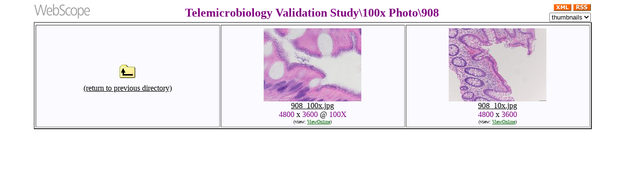

--- FILE ---
content_type: text/html
request_url: https://image.upmc.edu/Telemicrobiology%20Validation%20Study/100x%20Photo/908/view.apml?
body_size: 7515
content:

	<html>
<head>
<meta http-equiv="Content-Type" content="text/html;charset=utf-8" >
<title>Digital Slide Viewer: Telemicrobiology Validation Study\100x Photo\908</title>
<!-- Aperio ImageServer 12.4.4 W64 Dec 21 2016 21:16:44
     path: http://0.0.0.0:8080/Telemicrobiology Validation Study\100x Photo\908
     apml: view.apml -->
<script type="text/javascript">
var 	chost = location.host + location.pathname.substr(0, location.pathname.lastIndexOf("/Telemicrobiology Validation Study/100x Photo/908"));
var	haveSIS;
haveSIS = true;
document.write('<link rel="alternate" type="application/rss+xml" title="RSS" href="./rss.xml?chost='+location.host+'&csis='+(haveSIS ? '1' : '0')+'">');
function sisurl(imageurl) {
	return "";
}
var replace = function (search, replace, str) {
        var tmp_arr = [];
        tmp_arr = str.split(search);
		var ret = tmp_arr.join(replace);
        return ret;
    };
function URLEncode(str)
{
	str = replace("%>", "%25", str);
	str = replace("$", "%24", str);
	str = replace("&", "%26", str);
	str = replace("+", "%2b", str);
	str = replace(",", "%2c", str);
	str = replace("/", "%2f", str);
	str = replace(":", "%3a", str);
	str = replace(";", "%3b", str);
	str = replace("=", "%3d", str);
	str = replace("?", "%3f", str);
	str = replace("@", "%40", str);
	str = replace(" ", "%20", str);
	str = replace('"', "%22", str);
	str = replace("<", "%3c", str);
	str = replace(">", "%3e", str);
	str = replace("#", "%23", str);
	return str;
}
function doPopup(w,h,name,url,scrollable) {
	if (typeof scrollable == 'undefined')
    		scrollable = 0;
	var winleft = window.screenLeft + (window.innerWidth - w - 10) / 2;
	var wintop = window.screenTop + (window.innerHeight - h - 50) / 2;
	if (!winleft) {
		winleft = window.screenX + (window.innerWidth - w - 10) / 2;
		wintop = window.screenY + (window.innerHeight - h - 50) / 2;
	}
 	window.open(url,name,'left='+winleft+',top='+wintop+',width='+w+',height='+h+',toolbar=0,menubar=0,resizable=0,status=0,location=0,scrollbars='+scrollable);
}
var ResizeTimerID = 0;
function ResizeTimeout() {
	window.location=location.href;
}
function StartResizeTimer() {
	if (ResizeTimerID)
      	clearTimeout(ResizeTimerID);
	ResizeTimerID = setTimeout("ResizeTimeout()", 500);
}
function SetCurrMode(vmode) {
	lnk=document.getElementById("viewLink");
	cLnk = lnk.href;
	if (cLnk.indexOf('ViewingMode=') !== -1)
		cLnk = cLnk.substring(0,cLnk.length-1)+vmode;
	lnk.setAttribute('href', cLnk);
}
</script>
</head>
		<body bgcolor=white link=black alink=red vlink=black leftmargin=5 rightmargin=5 onLoad ="if(window.document.theMovie != undefined) {window.document.theMovie.focus()};" onresize="StartResizeTimer()">

<script type="text/javascript">
if (location.pathname.substr(location.pathname.length-1, 1) != "/" &&
	location.pathname.substr(location.pathname.length-5, 5) != ".apml")
	location = location+"/";
function thumblink(imageurl) {
	if (haveSIS)
	 	document.write("<a href=\"" + sisurl(imageurl) + "\">");
	else
		document.write("<a href=\"" + imageurl + "/view.apml?\">");
}
function viewlink(imageurl) {
	document.write("<font size=-2>(view:&nbsp;");
       
	document.write("<a href=\""+imageurl+"/view.apml?\"><font color=darkgreen>ViewOnline</font></a>)");

 
}
</script>
<center>
<table width=90% cellpadding=0 cellspacing=0>
  <form name=lvform>
  <tr>
    <td width=20% valign=top><img src="/html/WebScope.png"></td>
    <td width=60% align=center><font color=#800080 size=5><b>Telemicrobiology Validation Study\100x Photo\908</b></font></td>
    <td width=20% align=right>
	<script type="text/javascript">
		document.write('<a href="./stats.xml"><img src="/html/xml.gif" border=0></a>&nbsp;');
		document.write('<a href="./rss.xml?chost='+chost+'&csis='+(haveSIS ? '1' : '0')+'"><img src="/html/rss.gif" border=0></a><br>');
	</script>
	<select name=lvselect onchange='location="./view.apml?listview="+lvform.lvselect.value'>
	  <option value=0>thumbnails</option><option value=1>list view</option>
	  </select></td>
    <td></td>
  </tr>
  </form>
  <tr>
    <td colspan=4 align=center>
<script type="text/javascript">
var	col = 0;
function chkEOL() {
	var	width;
	if (navigator.appName == "Microsoft Internet Explorer")
		width = document.body.clientWidth-14;
	else
		width = window.innerWidth-30;
	if (col % parseInt(width/(200+15)) == 0)
		document.write("</tr><tr>");
	col = col+1;
}
</script>
<table width=100% cellpadding=5 border=2><tr>
	<script type="text/javascript">chkEOL()</script><td align=center width=200 bgcolor=#FAFAFF><img src=/html/xgif.gif width=200 height=1><br>
	<a href="../view.apml?"><img src="/html/folder_up.gif" border=0><br>(return to previous directory)</a></td>

	<script type="text/javascript">chkEOL()</script>
	<td align=center width=200 bgcolor=#FAFAFF><img src=/html/xgif.gif width=200 height=1><br>
		<script type="text/javascript">thumblink('908_100x.jpg')</script>
			<img style="max-width:200px; width: expression(this.width > 200 ? 200: true);" src="908_100x.jpg?0+0+200+150+-1+50" border=0><br>
		908_100x.jpg</a><br>
		<font color=#800080>4800</font> x <font color=#800080>3600</font>
		@ <font color=#800080>100X</font><br>
		<script type="text/javascript">viewlink('908_100x.jpg')</script>
	</td>
	<script type="text/javascript">chkEOL()</script>
	<td align=center width=200 bgcolor=#FAFAFF><img src=/html/xgif.gif width=200 height=1><br>
		<script type="text/javascript">thumblink('908_10x.jpg')</script>
			<img style="max-width:200px; width: expression(this.width > 200 ? 200: true);" src="908_10x.jpg?0+0+200+150+-1+50" border=0><br>
		908_10x.jpg</a><br>
		<font color=#800080>4800</font> x <font color=#800080>3600</font>
		<br>
		<script type="text/javascript">viewlink('908_10x.jpg')</script>
	</td>
	</tr></table>
</td></tr></table>
</center>
</body>

<script id="f5_cspm">(function(){var f5_cspm={f5_p:'BJBHFHCAKCHMHONIPAENKHMLKMLLMCOJIAFOHKAPONIMOKFBPIBCJOEFDGLLEMNHKJEBMGNAAAAJGHMJBIGAEDEAAAEAKPIILLJFMCDCLLIFOJCJOAIJGCHFLCKOEMJE',setCharAt:function(str,index,chr){if(index>str.length-1)return str;return str.substr(0,index)+chr+str.substr(index+1);},get_byte:function(str,i){var s=(i/16)|0;i=(i&15);s=s*32;return((str.charCodeAt(i+16+s)-65)<<4)|(str.charCodeAt(i+s)-65);},set_byte:function(str,i,b){var s=(i/16)|0;i=(i&15);s=s*32;str=f5_cspm.setCharAt(str,(i+16+s),String.fromCharCode((b>>4)+65));str=f5_cspm.setCharAt(str,(i+s),String.fromCharCode((b&15)+65));return str;},set_latency:function(str,latency){latency=latency&0xffff;str=f5_cspm.set_byte(str,40,(latency>>8));str=f5_cspm.set_byte(str,41,(latency&0xff));str=f5_cspm.set_byte(str,35,2);return str;},wait_perf_data:function(){try{var wp=window.performance.timing;if(wp.loadEventEnd>0){var res=wp.loadEventEnd-wp.navigationStart;if(res<60001){var cookie_val=f5_cspm.set_latency(f5_cspm.f5_p,res);window.document.cookie='f5avr0386749743aaaaaaaaaaaaaaaa_cspm_='+encodeURIComponent(cookie_val)+';path=/;'+'';}
return;}}
catch(err){return;}
setTimeout(f5_cspm.wait_perf_data,100);return;},go:function(){var chunk=window.document.cookie.split(/\s*;\s*/);for(var i=0;i<chunk.length;++i){var pair=chunk[i].split(/\s*=\s*/);if(pair[0]=='f5_cspm'&&pair[1]=='1234')
{var d=new Date();d.setTime(d.getTime()-1000);window.document.cookie='f5_cspm=;expires='+d.toUTCString()+';path=/;'+';';setTimeout(f5_cspm.wait_perf_data,100);}}}}
f5_cspm.go();}());</script>